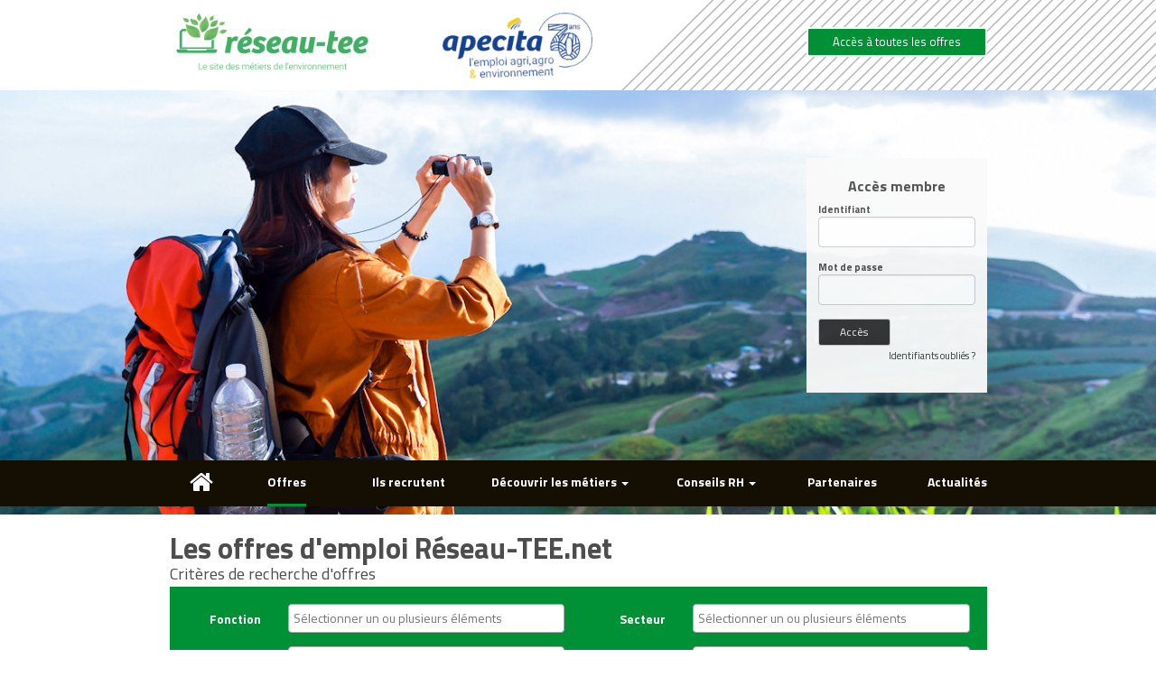

--- FILE ---
content_type: text/html; charset=UTF-8
request_url: https://www.reseau-tee.net/espace-candidats-offres.html?soc=20236
body_size: 9146
content:
<!DOCTYPE html>
<html lang="fr">
<head>
    <title>Réseau-TEE.net - Spécialiste de l'emploi environnemental</title>

    <!-- meta -->
    <meta charset="UTF-8">
<meta http-equiv="X-UA-Compatible" content="IE=edge">
<meta name="viewport" content="width=device-width, initial-scale=1.0">
<meta name="author" content="Benjamin BRIFFAUT @ EQWA" />
<meta name="description" content="Site emploi dédié aux métiers de l'environnement" />
<meta name="keywords" content="Emploi,job,travail,environnement" />

<!-- Google Tag Manager -->
<script>(function(w,d,s,l,i){w[l]=w[l]||[];w[l].push({'gtm.start':
new Date().getTime(),event:'gtm.js'});var f=d.getElementsByTagName(s)[0],
j=d.createElement(s),dl=l!='dataLayer'?'&l='+l:'';j.async=true;j.src=
'https://www.googletagmanager.com/gtm.js?id='+i+dl;f.parentNode.insertBefore(
j,f);
})(window,document,'script','dataLayer','GTM-NRKG6W6');</script>
<!-- End Google Tag Manager -->
    <!-- link -->
    <!-- FAVICON -->
<link rel="shortcut icon" href="_css/custom/favicon.ico" type="image/x-icon" />

<!-- FONT -->
<link href="//fonts.googleapis.com/css?family=Titillium+Web:400,300,400italic,700" rel="stylesheet" type="text/css">


<!-- CDN CSS -->
<link rel="stylesheet" href="//maxcdn.bootstrapcdn.com/bootstrap/3.3.7/css/bootstrap.min.css"/>
<link rel="stylesheet" href="//maxcdn.bootstrapcdn.com/font-awesome/4.7.0/css/font-awesome.min.css"/>
<link rel="stylesheet" href="//cdnjs.cloudflare.com/ajax/libs/select2/4.0.3/css/select2.min.css" />

<!-- EXTERNAL CSS -->
<link rel="stylesheet" type="text/css" href="_css/jquery-ui.min.css" />
<link rel="stylesheet" type="text/css" href="_css/jquery.magnific-popup.css" />
<link rel="stylesheet" href="_librairies/fancybox/fancybox/jquery.fancybox-1.3.4.css" type="text/css" media="screen" />

<!-- RELATION RH CSS -->
<link rel="stylesheet" type="text/css" href="_css/front.css?v=20240704" />    <!-- script -->
    <!-- CDN JS -->
<script type="text/javascript" src="//cdnjs.cloudflare.com/ajax/libs/jquery/3.6.4/jquery.min.js"></script>
<script type="text/javascript" src="//cdnjs.cloudflare.com/ajax/libs/jqueryui/1.13.2/jquery-ui.min.js"></script><!--jqueryui avant bootstrap -->
<script type="text/javascript" src="//maxcdn.bootstrapcdn.com/bootstrap/3.4.1/js/bootstrap.min.js"></script>
<script type="text/javascript" src="//cdnjs.cloudflare.com/ajax/libs/tinymce/4.9.11/tinymce.min.js"></script>
<script type="text/javascript" src="//cdnjs.cloudflare.com/ajax/libs/jquery-ui-timepicker-addon/1.4.5/jquery-ui-timepicker-addon.min.js"></script>
<script type="text/javascript" src="//cdnjs.cloudflare.com/ajax/libs/select2/4.0.3/js/select2.full.min.js"></script>
<script type="text/javascript" src="//cdnjs.cloudflare.com/ajax/libs/select2/4.0.3/js/i18n/fr.js"></script>

<script type="text/javascript" src="_librairies/javascripts/jquery.bgswitcher.js"></script>
<script type="text/javascript" src="_librairies/javascripts/jquery.simplyscroll.min.js"></script>
<script type="text/javascript" src="_librairies/thickbox/thickbox.js"></script>
<script type="text/javascript" src="_librairies/javascripts/jquery.magnific-popup.min.js"></script>
<script type="text/javascript" src="_librairies/javascripts/loading_screen.js"></script>
<script type="text/javascript" src="_librairies/javascripts/bootbox.min.js"></script>

<script type="text/javascript">
    $(function(){

        //fond d'écran déffilant
            $("#slideshow").bgswitcher({
                images: [
                    '_css/custom/slideshow/1.jpg',
                    '_css/custom/slideshow/2.jpg',
                    '_css/custom/slideshow/3.jpg',
                    '_css/custom/slideshow/4.jpg',
                    '_css/custom/slideshow/5.jpg',
                    '_css/custom/slideshow/6.jpg',
                    '_css/custom/slideshow/7.jpg'
                ],
                loop: true,
                shuffle: true
            });

        //société qui recrutent défilantes
            $("#scroller").simplyScroll();

        //autosubmit condition
            $(".autoReloadForm").change(function(){
                $(this).closest('form').submit();
                //$(this).on('ifChanged', function (ev) { $(ev.target).click() })
            });

        //ajout de la class marked sur les lignes où case cochée (utile pour reload et pagination)
            $('td .fa-check-square').each(function(){
                $(this).closest('tr').addClass('info');
            });

        // DATE and TIME Picker
            $('.datePicker').datepicker({
                changeMonth: true,
                changeYear: true,
                showButtonPanel: true,
                yearRange: '-20:+5'
            });

            $( ".datePicker.maxToday " ).datepicker( "option", "maxDate", "+0d" );
            $.datepicker.setDefaults( $.datepicker.regional[ 'fr_FR' ] );


        // Flash Message fermé après un certain temps
            if($('.flash').length){
                $('.flash').delay(7000).fadeOut('slow');
            }

        // Tooltip
            $('[data-toggle="tooltip"]').tooltip();

        //Select2
            $(".select2").select2({
                    placeholder: "Sélectionner un ou plusieurs éléments",
                    allowClear: true
                }
            );

        //Display message
        function bsAlert(alertType, msg){
            return '<div class="alert flash ' + alertType + ' alert-dismissible alert-fixed" role="alert"><button type="button" class="close" data-dismiss="alert"><span aria-hidden="true">&times;</span><span class="sr-only">Close</span></button>'+ msg +'</div>';
        }

        //compteur de caractères texte
        // Compteur texte
        $.fn.charCount = function(options){
            var settings = $.extend({
                max: 255,
                thr: 50,
                strRem: 'caractères restants',
                strMax: 'Maximum atteint',
                normal: 'text-muted',
                alert:  'text-warning',
                reached:'text-danger'
            }, options);

            return this.each(function(){
                var obj = $(this);

                obj.after('<div class="charCounter"><span class="'+settings.normal+'">'+settings.max+' '+settings.strRem+'</span></div>');
                obj.keyup(function(){
                    var length = obj.val().length;
                    var remaining = settings.max - length;

                    if ( remaining > settings.thr && remaining > 0 ) {
                        obj.next('.charCounter').html('<span class="'+settings.normal+'">'+remaining+' '+settings.strRem+'</span>');
                    } else if ( remaining <= settings.thr && remaining > 0 ) {
                        obj.next('.charCounter').html('<span class="'+settings.alert+'">'+remaining+' '+settings.strRem+'</span>');
                    } else {
                        obj.val(obj.val().substr(0, settings.max));
                        obj.next('.charCounter').html('<span class="'+settings.reached+'">'+settings.strMax+'</span>');
                    }
                });
            });
        };

        $('.charCount').charCount({max:500});


        //reset Modal's fields
            function bsModalReset(){
                $("form[id^='modal-form']").trigger('reset');
            }

        //Draggable modal
            $(".modal-draggable").draggable({
                handle: ".modal-header",
                cursor: "move"
            });

        //gestion de la fonction de suppression
            $('.modal-form-suppress').on('click', function(e){
                e.preventDefault();
                var formDel = $(this).closest('form');
                formDel.append('<input type="hidden" name="suppress" value="1"/>');
                formDel.submit();
            });

        //Handle MODAL submit
            $('form[data-async]').on('submit', function (event, data){
                var $form = $(this);
                var $target = $($form.attr('data-target'));
                var formData = new FormData($(this)[0]);
                //$(".modal-content").append('<div class="modalLoader"><i class="fa fa-cog fa-spin fa-3x text-primary"></i></div>');
                $(".modal-footer .btn-primary").prepend('<i class="fa fa-cog fa-spin"></i>&nbsp;');
                $(".modal-footer .btn-primary").prop('disabled', true);
                $.ajax({
                    type: $form.attr('method'),
                    url: $form.attr('action'),
                    data: formData,
                    contentType: false,
                    processData: false,
                    success: function (output, status) {
                        $('.modal').modal('hide');

                        //$('#colCenter').prepend(bsAlert('alert-success', output.msgSuccess));
                        //$('.alert').first().delay(6000).fadeOut('slow');
                        //$('.fa-chain-broken').removeClass('fa-chain-broken').toggleClass('fa-chain');

                        //permet de reloader la page tout en restant sur le bon onglet (expérience)
                        if ($form.is('[data-reload]')){
                            var reload = $form.attr('data-reload');
                            //si le paramètre actu est présent dans l'url
                            if (window.location.href.indexOf('actu=')>1){
                                //ici on a actu= dans l'url, on vérifie si équivaux au paramètre de reload
                                if (window.location.href.indexOf('actu='+reload)>1){
                                    window.location.href += '';
                                }else{
                                    var canonical = document.location.search.split('&');
                                    window.location.href = canonical[0] + '&actu=' + reload;
                                }
                            }else{
                                window.location.href +='';
                            }
                        }
                    },
                    error:function (output, status) {
                        $('.modal').modal('hide');
                        $('#colCenter').prepend(bsAlert('alert-danger', 'Une erreur est survenue dans le process'));
                        $('.alert').first().delay(6000).fadeOut('slow');
                    }
                });
                event.preventDefault();
            });

        //Experience
        $('.LoadExperience').click(function(event){
            var Id=$(this).attr("rel");	//id_experience pour update
            $('#experience-modal-view #id_individu').val($(this).attr("data-individu"));
            $('#experience-modal-view #id_experience').val(Id);
            if($(this).attr("data-create") >= 1){
                bsModalReset();
                $("#experience-modal-view .modal-title").html('Visualiser / Modifier cette expérience');
                $('#experience-modal-view .modal-form-suppress').hide();
            }
            else{
                $('#experience-modal-view .modal-form-suppress').show();
                $.ajax({
                    url: 'ajax/api.php',
                    dataType: 'json',
                    data: {
                        ressource: 'experience',
                            query: {
                                limit: 1,
                                where: {id_experience: Id}
                            }
                    },

                    error:function(msg){
                        $("#experience-modal-view .modal-title").html('Visualiser / Modifier cette experience');
                        $("#experience-modal-view .modal-body").fadeOut(800).fadeIn(800).fadeOut(400).fadeIn(400).html('<div>Impossible de charger cette page</div>');
                    },
                    success: function( data ) {
                        console.log(data);
                        $("#experience-modal-view .modal-title").html('Visualiser / Modifier cette experience');
                        $.each( data.results[0], function( key, dest ) {
                            switch(key){
                                case 'date_debut' :
                                    var d = new Date(dest);
                                    var m = d.getMonth();
                                    var y = d.getFullYear();
                                    $('#'+key+'_exp_m').val(m+1);
                                    $('#'+key+'_exp_y').val(y);
                                    break;
                                case 'date_fin' :
                                    var d = new Date(dest);
                                    var m = d.getMonth();
                                    var y = d.getFullYear();
                                    $('#'+key+'_exp_m').val(m+1);
                                    $('#'+key+'_exp_y').val(y);
                                    break;

                                case 'id_fonction' :
                                case 'id_secteur' :
                                case 'id_groupe' :
                                case 'id_effectif' :
                                case 'id_remuneration' :
                                case 'poste' :
                                case 'employeur' :
                                case 'variable' :
                                case 'info_sup' :
                                    $('#'+key).val(dest);
                                    break;

                                default :
                                    $('#'+key).val(dest);
                            }
                        });
                    }
                });
            }
        });

    });
</script>

    <script type="text/javascript">
        $("#id_paquet").change(function(){
            $("#rechercheOffre").submit();
        });
    </script>
</head>
<body id="listeOffre">
    <div id="wrapper">
        
<!-- Google Tag Manager (noscript) -->
<noscript><iframe src="https://www.googletagmanager.com/ns.html?id=GTM-
NRKG6W6"
height="0" width="0" style="display:none;visibility:hidden"></iframe></noscript>
<!-- End Google Tag Manager (noscript) -->

<div id="logoContainer">
    <div class="main-container container-fluid">
        <div class="logoMain">
            <a href="./" title="Réseau-TEE.net - Spécialiste de l'emploi environnemental">
                <img src="_css/custom/logo_front.png?v=20240704" alt="RESEAUX TEE ECO EMPLOI" />
            </a>
        </div>
        <a class="btn btn-success btn-sm pull-right logoEmploi f13 hidden-xs" href="espace-candidats-offres.html?defiltre" title="Réseaux Tee - Rubrique emploi">Accès à toutes les offres</a>
    </div>
</div>


        <header id="slideshow">
            <div class="main-container container-fluid">
                <div id="blocMenu">
                
                    <div class="text-center">
                        <h5 class="f16 text-bold">Accès membre</h5>
                    </div>
                    <form method="post" action="authentification.html" id="identification" role="form" class="form-horizontal">
                        <div class="form-group">
                            <label class="col-sm-12">Identifiant</label>
                            <div class="col-sm-12">
                                <input type="text" name="pseudo" id="login" class="form-control" required />
                            </div>
                        </div>
                        <div class="form-group">
                            <label class="col-sm-12">Mot de passe</label>
                            <div class="col-sm-12">
                                <input type="password" name="mot_de_passe" class="form-control" id="password" required />
                            </div>
                        </div>
                        <input class="btn btn-default btn-sm" type="submit" value="Accès" />
                    </form>
                    <div class="text-right">
                        <a href="espace-candidats-identifiants.html" class="missing-id">Identifiants oubliés ?</a>
                    </div>

                                </div>
            </div>

            <nav class="navbar navbar-default">
                <div class="main-container">

                    <!-- Brand and toggle get grouped for better mobile display -->
                    <div class="navbar-header">
                        <button type="button" class="navbar-toggle collapsed" data-toggle="collapse" data-target="#navbar-collapse-1" aria-expanded="false">
                            <span class="sr-only">Toggle navigation</span>
                            <span class="icon-bar"></span>
                            <span class="icon-bar"></span>
                            <span class="icon-bar"></span>
                        </button>
                    </div>

                    <!-- Collect the nav links, forms, and other content for toggling -->
                    <div class="collapse navbar-collapse" id="navbar-collapse-1">

                        <ul class="nav navbar-nav navbar-right f14 text-bold">
                            <li class=" menu-home"><a href="./"><i class="fa fa-home"></i></a></li>
                            <li class="active menu-offre"><a href="espace-candidats-offres.html?defiltre">Offres</a></li>
                            <li class=" menu-recr"><a href="espace-site-recruteurs.html">Ils recrutent</a></li>

                            <li class=" menu-metier dropdown">
                                <a href="#" class="dropdown-toggle" data-toggle="dropdown" role="button" aria-haspopup="true" aria-expanded="false">Découvrir les métiers <span class="caret"></span></a>
                                <ul class="dropdown-menu">
                                    <li><a href="espace-site-metiers-developpement-durable.html">Mon développement durable</a></li>
                                    <li><a href="espace-site-metiers.html">Fiches métiers</a></li>
                                    <li><a href="espace-site-metiers-conseils.html">Conseils et formations</a></li>
                                </ul>
                            </li>

                            <li class=" menu-conseil dropdown">
                                <a href="#" class="dropdown-toggle" data-toggle="dropdown" role="button" aria-haspopup="true" aria-expanded="false">Conseils RH <span class="caret"></span></a>
                                <ul class="dropdown-menu">
                                    <li><a href="espace-site-conseils-rh-recrute.html">Recrutement</a></li>
                                    <li><a href="espace-site-conseils-rh-manage.html">Management</a></li>
                                    <li><a href="https://bit.ly/2UFwqFY" target="_blank">Être accompagné</a></li>
                                </ul>
                            </li>

                            <li class=" menu-part"><a href="espace-site-partenaires.html">Partenaires</a></li>
                            <li class=" menu-actu"><a href="https://www.apecita-media.com/" target="_blank">Actualités</a></li>
                        </ul>

                    </div>

                </div>
            </nav>
        </header>        <div class="main-container">

                    <h1>Les offres d'emploi Réseau-TEE.net</h1>

                    <form id="rechercheOffre" name="recherche" action="espace-candidats-offres.html#tab" method="post" class="form-horizontal" role="form">
                        <input type="hidden" name="filtre" value="1">

                        
                        <h3 class="rechOffr">Critères de recherche d'offres</h3>
                        <div class="well">

                            <div class="row">
                                <div class="col-sm-6">
                                    <!-- fonction -->
                                    <div class="form-group">
                                        <label class="col-sm-3 control-label">Fonction</label>
                                        <div class="col-sm-9">
                                            <select multiple="multiple" id="id_fonction" name="id_fonction[]"  class="select2" ><option value="2" title="Animation / Formation / Enseignement"  >Animation / Formation / Enseignement</option><option value="16" title="Commerce"  >Commerce</option><option value="3" title="Communication"  >Communication</option><option value="4" title="Conseil"  >Conseil</option><option value="5" title="Direction"  >Direction</option><option value="6" title="Droit environnemental"  >Droit environnemental</option><option value="7" title="Encadrement"  >Encadrement</option><option value="8" title="Études / Projets / Développement"  >Études / Projets / Développement</option><option value="9" title="Gestion technique"  >Gestion technique</option><option value="10" title="Informatique"  >Informatique</option><option value="11" title="Service généraux (secrétariat, RH, finances, gestion, comptabilité)"  >Service généraux (secrétariat, RH, finances, gestion, comptabilité)</option><option value="12" title="Autres"  >Autres</option>
    </select>                                        </div>
                                    </div>

                                    <!-- localisation -->
                                    <div class="form-group">
                                        <label class="col-sm-3 control-label">Localisation</label>
                                        <div class="col-sm-9">
                                            <select multiple="multiple" id="id_localisation" name="id_localisation[]"  class="select2" ><option value="1" title="Auvergne-Rhône-Alpes"  >Auvergne-Rhône-Alpes</option><option value="2" title="03 Allier"  >03 Allier</option><option value="3" title="15 Cantal"  >15 Cantal</option><option value="4" title="43 Haute-Loire"  >43 Haute-Loire</option><option value="5" title="63 Puy-de-Dôme"  >63 Puy-de-Dôme</option><option value="6" title="01 Ain"  >01 Ain</option><option value="7" title="07 Ardèche"  >07 Ardèche</option><option value="8" title="26 Drôme"  >26 Drôme</option><option value="9" title="38 Isère"  >38 Isère</option><option value="10" title="42 Loire"  >42 Loire</option><option value="11" title="69 Rhône"  >69 Rhône</option><option value="12" title="73 Savoie"  >73 Savoie</option><option value="13" title="74 Haute-Savoie"  >74 Haute-Savoie</option><option value="14" title="Bourgogne-Franche-Comté"  >Bourgogne-Franche-Comté</option><option value="15" title="21 Côte-d'Or"  >21 Côte-d'Or</option><option value="16" title="58 Nièvre"  >58 Nièvre</option><option value="17" title="71 Saône-et-Loire"  >71 Saône-et-Loire</option><option value="18" title="89 Yonne"  >89 Yonne</option><option value="19" title="25 Doubs"  >25 Doubs</option><option value="20" title="39 Jura"  >39 Jura</option><option value="21" title="70 Haute-Saône"  >70 Haute-Saône</option><option value="22" title="90 Territoire-de-Belfort"  >90 Territoire-de-Belfort</option><option value="23" title="Bretagne"  >Bretagne</option><option value="24" title="22 Côtes-d'Armor"  >22 Côtes-d'Armor</option><option value="25" title="29 Finistère"  >29 Finistère</option><option value="26" title="35 Ille-et-Vilaine"  >35 Ille-et-Vilaine</option><option value="27" title="56 Morbihan"  >56 Morbihan</option><option value="28" title="Centre-Val-de-Loire"  >Centre-Val-de-Loire</option><option value="29" title="18 Cher"  >18 Cher</option><option value="30" title="28 Eure-et-Loir"  >28 Eure-et-Loir</option><option value="31" title="36 Indre"  >36 Indre</option><option value="32" title="37 Indre-et-Loire"  >37 Indre-et-Loire</option><option value="33" title="41 Loir-et-Cher"  >41 Loir-et-Cher</option><option value="34" title="45 Loiret"  >45 Loiret</option><option value="35" title="Corse"  >Corse</option><option value="36" title="2A Corse-du-Sud"  >2A Corse-du-Sud</option><option value="37" title="2B Haute-Corse"  >2B Haute-Corse</option><option value="38" title="Grand-Est"  >Grand-Est</option><option value="39" title="67 Bas-Rhin"  >67 Bas-Rhin</option><option value="40" title="68 Haut-Rhin"  >68 Haut-Rhin</option><option value="41" title="08 Ardennes"  >08 Ardennes</option><option value="42" title="10 Aube"  >10 Aube</option><option value="43" title="51 Marne"  >51 Marne</option><option value="44" title="52 Haute-Marne"  >52 Haute-Marne</option><option value="45" title="54 Meurthe-et-Moselle"  >54 Meurthe-et-Moselle</option><option value="46" title="55 Meuse"  >55 Meuse</option><option value="47" title="57 Moselle"  >57 Moselle</option><option value="48" title="88 Vosges"  >88 Vosges</option><option value="49" title="Hauts-De-France"  >Hauts-De-France</option><option value="50" title="59 Nord"  >59 Nord</option><option value="51" title="62 Pas-de-Calais"  >62 Pas-de-Calais</option><option value="52" title="02 Aisne"  >02 Aisne</option><option value="53" title="60 Oise"  >60 Oise</option><option value="54" title="80 Somme"  >80 Somme</option><option value="55" title="Ile-de-France"  >Ile-de-France</option><option value="56" title="75 Paris"  >75 Paris</option><option value="57" title="77 Seine-et-Marne"  >77 Seine-et-Marne</option><option value="58" title="78 Yvelines"  >78 Yvelines</option><option value="59" title="91 Essonne"  >91 Essonne</option><option value="60" title="92 Hauts-de-Seine"  >92 Hauts-de-Seine</option><option value="61" title="93 Seine-Saint-Denis"  >93 Seine-Saint-Denis</option><option value="62" title="94 Val-de-Marne"  >94 Val-de-Marne</option><option value="63" title="95 Val-d'Oise"  >95 Val-d'Oise</option><option value="64" title="Normandie"  >Normandie</option><option value="65" title="14 Calvados"  >14 Calvados</option><option value="66" title="50 Manche"  >50 Manche</option><option value="67" title="61 Orne"  >61 Orne</option><option value="68" title="27 Eure"  >27 Eure</option><option value="69" title="76 Seine-Maritime"  >76 Seine-Maritime</option><option value="70" title="Nouvelle-Aquitaine"  >Nouvelle-Aquitaine</option><option value="71" title="24 Dordogne"  >24 Dordogne</option><option value="72" title="33 Gironde"  >33 Gironde</option><option value="73" title="40 Landes"  >40 Landes</option><option value="74" title="47 Lot-et-Garonne"  >47 Lot-et-Garonne</option><option value="75" title="64 Pyrénées-Atlantiques"  >64 Pyrénées-Atlantiques</option><option value="76" title="19 Corrèze"  >19 Corrèze</option><option value="77" title="23 Creuse"  >23 Creuse</option><option value="78" title="87 Haute-Vienne"  >87 Haute-Vienne</option><option value="79" title="16 Charente"  >16 Charente</option><option value="80" title="17 Charente-Maritime"  >17 Charente-Maritime</option><option value="81" title="79 Deux-Sèvres"  >79 Deux-Sèvres</option><option value="82" title="86 Vienne"  >86 Vienne</option><option value="83" title="Occitanie"  >Occitanie</option><option value="84" title="11 Aude"  >11 Aude</option><option value="85" title="30 Gard"  >30 Gard</option><option value="86" title="34 Hérault"  >34 Hérault</option><option value="87" title="48 Lozère"  >48 Lozère</option><option value="88" title="66 Pyrénées-Orientales"  >66 Pyrénées-Orientales</option><option value="89" title="09 Ariège"  >09 Ariège</option><option value="90" title="12 Aveyron"  >12 Aveyron</option><option value="91" title="31 Haute-Garonne"  >31 Haute-Garonne</option><option value="92" title="32 Gers"  >32 Gers</option><option value="93" title="46 Lot"  >46 Lot</option><option value="94" title="65 Hautes-Pyrénées"  >65 Hautes-Pyrénées</option><option value="95" title="81 Tarn"  >81 Tarn</option><option value="96" title="82 Tarn-et-Garonne"  >82 Tarn-et-Garonne</option><option value="97" title="Pays-de-la-Loire"  >Pays-de-la-Loire</option><option value="98" title="44 Loire-Atlantique"  >44 Loire-Atlantique</option><option value="99" title="49 Maine-et-Loire"  >49 Maine-et-Loire</option><option value="100" title="53 Mayenne"  >53 Mayenne</option><option value="101" title="72 Sarthe"  >72 Sarthe</option><option value="102" title="85 Vendée"  >85 Vendée</option><option value="103" title="Provence-Alpes-Côte-d'Azur"  >Provence-Alpes-Côte-d'Azur</option><option value="104" title="04 Alpes-de-Haute-Provence"  >04 Alpes-de-Haute-Provence</option><option value="105" title="05 Hautes-Alpes"  >05 Hautes-Alpes</option><option value="106" title="06 Alpes-Maritimes"  >06 Alpes-Maritimes</option><option value="107" title="13 Bouches-du-Rhône"  >13 Bouches-du-Rhône</option><option value="108" title="83 Var"  >83 Var</option><option value="109" title="84 Vaucluse"  >84 Vaucluse</option><option value="200" title="FRANCE METROPOLITAINE"  >FRANCE METROPOLITAINE</option><option value="250" title="DOM-TOM"  >DOM-TOM</option><option value="300" title="MONACO"  >MONACO</option><option value="400" title="INTERNATIONAL"  >INTERNATIONAL</option>
    </select>                                        </div>
                                    </div>

                                    <!-- annonceur -->
                                    <div class="form-group">
                                        <label class="col-sm-3 control-label">Annonceur</label>
                                        <div class="col-sm-9">
                                            <input type="text" class="form-control" name="mots_cles_annonceur" value="" placeholder="Contenant" />
                                        </div>
                                    </div>

                                    <!-- mot clé -->
                                    <div class="form-group">
                                        <label class="col-sm-3 col-xs-12 control-label" title="Effectue une recherche dans les champs Titre, Référence et Corps de l'annonce">Mots clés</label>
                                        <div class="col-sm-4 col-xs-6">
                                            <input placeholder="Contenant" type="text" class="form-control" name="mots_cles_1" value=""/>
                                        </div>
                                        <div class="col-sm-4 col-xs-6">
                                            <input placeholder="Contenant" type="text" class="form-control" name="mots_cles_2" value=""/>
                                        </div>
                                    </div>

                                    <div class="form-group">
                                        <div class="col-sm-4 col-sm-offset-3 col-xs-4">
                                            <label>
                                                <input type="radio" class="radio-inline" name="operator" value="1" checked="checked"/> ET
                                            </label>
                                            <label>
                                                <input type="radio" class="radio-inline" name="operator" value="2" /> OU
                                            </label>
                                        </div>
                                    </div>

                                </div>
                                <div class="col-sm-6">

                                    <!-- secteur -->
                                    <div class="form-group">
                                        <label class="col-sm-3 control-label">Secteur</label>
                                        <div class="col-sm-9">
                                            <select multiple="multiple" id="id_secteur" name="id_secteur[]"  class="select2" ><option value="1" title="Agriculture biologique / Agro-environnement"  >Agriculture biologique / Agro-environnement</option><option value="12" title="Aquaculture / Pêche / Mer"  >Aquaculture / Pêche / Mer</option><option value="18" title="Bâtiment / Eco-construction"  >Bâtiment / Eco-construction</option><option value="8" title="Biodiversité / Services écologiques"  >Biodiversité / Services écologiques</option><option value="24" title="Bois / Forêt"  >Bois / Forêt</option><option value="2" title="Communication / Web / Gestion de données"  >Communication / Web / Gestion de données</option><option value="10" title="Déchets / Recyclage"  >Déchets / Recyclage</option><option value="3" title="Développement durable"  >Développement durable</option><option value="21" title="Développement territorial"  >Développement territorial</option><option value="9" title="Eau / Assainissement"  >Eau / Assainissement</option><option value="5" title="Education à l'environnement (EEDD)"  >Education à l'environnement (EEDD)</option><option value="6" title="Gestion de l'énergie / Energies renouvelables"  >Gestion de l'énergie / Energies renouvelables</option><option value="23" title="Management environnemental"  >Management environnemental</option><option value="13" title="Recherche et environnement"  >Recherche et environnement</option><option value="19" title="Risques et pollutions (air-sol-bruit)"  >Risques et pollutions (air-sol-bruit)</option><option value="14" title="Sol, sous-sol/environnement"  >Sol, sous-sol/environnement</option><option value="11" title="Systèmes d'information"  >Systèmes d'information</option><option value="15" title="Tourisme durable"  >Tourisme durable</option><option value="20" title="Transports durables / Eco-mobilité"  >Transports durables / Eco-mobilité</option><option value="7" title="Urbanisme / Cadre de vie"  >Urbanisme / Cadre de vie</option>
    </select>                                        </div>
                                    </div>

                                    <!-- Type de contrat -->
                                    <div class="form-group">
                                        <label class="col-sm-3 control-label">Contrat</label>
                                        <div class="col-sm-9">
                                            <select multiple="multiple" id="id_contrat" name="id_contrat[]"  class="select2" ><option value="32" title="Alternance (apprentissage - contrat prof)"  >Alternance (apprentissage - contrat prof)</option><option value="35" title="Avis de concours"  >Avis de concours</option><option value="34" title="Bénévolat"  >Bénévolat</option><option value="31" title="CDD"  >CDD</option><option value="30" title="CDI"  >CDI</option><option value="36" title="Emploi aidé"  >Emploi aidé</option><option value="39" title="Fonction Publique"  >Fonction Publique</option><option value="37" title="Service civique"  >Service civique</option><option value="33" title="Stage"  >Stage</option><option value="40" title="Volontariat (autre que service civique)"  >Volontariat (autre que service civique)</option><option value="38" title="Z-Autre"  >Z-Autre</option>
    </select>                                        </div>
                                    </div>

                                    <!-- Type de structure -->
                                    <div class="form-group">
                                        <label class="col-sm-3 control-label">Structure</label>
                                        <div class="col-sm-9">
                                            <select multiple="multiple" id="id_statut_co" name="id_statut_co[]"  class="select2" ><option value="1" title="Association"  >Association</option><option value="4" title="Autre"  >Autre</option><option value="3" title="Entreprise"  >Entreprise</option><option value="2" title="Organisme public"  >Organisme public</option>
    </select>                                        </div>
                                    </div>

                                    <!--pagination -->
                                    <div class="form-group">
                                        <div class="col-sm-9 col-sm-offset-3">
                                            <select id="id_paquet" name="id_paquet" class="select2 autoReloadForm">
    <option value="10" title="Afficher 10 résultats par page" >Afficher 10 résultats par page</option>
    <option value="20" title="Afficher 20 résultats par page" >Afficher 20 résultats par page</option>
    <option value="50" title="Afficher 50 résultats par page" >Afficher 50 résultats par page</option>
    </select>                                        </div>
                                    </div>

                                    <div class="row">
                                        <div class="col-sm-12 text-right">
                                            <input type="submit" class="btn btn-success" title="Filtrer" value="Filtrer"/>
                                            <a href="?defiltre&reset" class="btn btn-default" title="Réinitialiser les critères">Défiltrer</a>
                                        </div>
                                    </div>

                                </div>
                            </div>

                        </div>

                        
                    </form>

                    <div class="barreCompteur" id="tab"><span>0 Offres d'emploi pour votre sélection <small>[<a class="text-success" href="?defiltre&reset">annuler le filtre</a>]</small></span><div class="offre_compteur"></div></div>
                    <table class="table">
                        <thead>
                        <tr>
                            <th class="f14">
                            <div class="enteteOffres row">
                                <div class="col-sm-2 hidden-xs"></div>
                                <div class="col-sm-2 hidden-xs">Annonceur</div>
                                <div class="col-sm-4 hidden-xs">Annonce</div>
                                <div class="col-sm-2 hidden-xs">Localisation</div>
                                <div class="col-sm-2 hidden-xs">Type de structure</div>
                            </div>
                            </th>
                        </tr>
                        </thead>
                        <tbody>
                        <tr>
                            <td>
                            </td>
                        </tr>
                        </tody>
                    </table><div class="barreCompteur" id="tab"><span>0 Offres d'emploi pour votre sélection <small>[<a class="text-success" href="?defiltre&reset">annuler le filtre</a>]</small></span><div class="offre_compteur"></div></div>
            <!--FOOTER-->
            
            </div>
            <!-- // FIN DE BODY-->
        </div>
        <!-- // FIN DE WRAPER-->
        <footer id="footerContainer">
            <div id="footer">
                <div class="items row">
                    <div class="col-sm-4">
                        <p><a href="mailto:contact@reseau-tee.net">Contact</a></p>
                        <p><a href="espace-site-plan.html">Plan du site</a></p>
                    </div>
                    <div class="col-sm-4">
                        <p><a href="espace-site-qui.html">Qui sommes-nous ?</a></p>
                        <p><a href="espace-site-cg.html">Conditions générales</a></p>
                    </div>
                    <div class="col-sm-4">
                        <p><a href="espace-site-mentions-legales.html">Mentions légales</a> / <a href="espace-site-faq.html">FAQ</a></p>
                        <p><a href="espace-site-partenaires.html">Partenaires</a> / <a href="espace-site-metiers.html">Documentation</a></p>
                    </div>
                </div>
                <div class="row">
                    <div class="col-sm-12 text-center">
                        <small>
                        <a href="https://www.eqwa-rh.com/" target="_blank">
                            Motorisé par Eqwa - Solution logicielle e-recrutement - &copy; 2026                        </a>
                        </small>
                    </div>
                </div>
            </div>
        </footer>
        <!-- //FIN DE FOOTER-->
    </body>
</html>


--- FILE ---
content_type: text/css
request_url: https://www.reseau-tee.net/_css/front.css?v=20240704
body_size: 7974
content:
/* GLOBAL */

* {font-family: "Titillium Web", sans-serif;}

body{color:#4e4d4d;}
a{color:#4e4d4d;}

.contentWidth{max-width:905px; margin:0 auto;}

@keyframes slideFromTop {from {top: -100px;} to {top: 0;} }
@-webkit-keyframes slideFromTop {from {top: -100px;} to {top: 0;} }
.flash {
    font-family: "Lucida Sans Unicode", "Lucida Grande", sans-serif;
    position: fixed;
    top: 0;
    width: 100%;
    left: 0;
    text-align: center;
    padding: 15px 0;
    font-size: 15px;
    animation: slideFromTop 0.5s;
    -webkit-animation: slideFromTop 0.5s; /* Safari and Chrome */
    transition: top 0.5s;
    z-index:11;
    box-shadow: 0 1px 1px 0 #bbb;
    text-shadow: 0 1px 0 rgba(255, 255, 255, 0.5);
}
.flash span {font-family: "Lucida Sans Unicode", "Lucida Grande", sans-serif;}
.flash span i{margin-right: 10px;font-size: 1.2em;}
.flash_ok {background-color:#E0FFE0; border-color: green; color:green;}
.flash_warning {background-color:#FFF4E0; border-color: #ff840e; color:#C76100; }
.flash_error {background-color:#ffeff0; border-color: #dd0021; color:#dd0021; }
.flash_info {background-color:#e2f1fc; border-color: #2A57D4; color:#2A57D4; }
.flash .close {cursor: pointer; position:absolute; right:10px; color:#888;}
.flash.hidden {top:-100px;}


/*
input[type=text].erreur,
input[type=password].erreur,
select.erreur,textarea.erreur{border-color:#DE0021 !important;}
*/
.rouge{color:#DC012E !important;}
.vert{color: #57b058 !important;}
.lightgrey{color: #aaa !important;}
.bold{font-weight:bold;}
.text-bold{font-weight:bold;}
.text-upper{text-transform:uppercase;}
.clear{clear:both;}
.hr {width:100%;height:1px;background-color:#585858;margin:25px auto;}
.champ_oblig{text-align: left;font-weight: bold;color: #57b058 !important;}
.champ_erreur{text-align: left;font-weight: bold;color: #DD0021;}
.noMargin{margin:0;}
.cursor-pointer{cursor:pointer;}
.f13{font-size:13px;}
.f14{font-size:14px;}
.f15{font-size:15px;}
.f16{font-size:16px;}
.f17{font-size:17px;}
.f18{font-size:18px;}

.btn-success{background-color:#009036;}
.btn-primary{background-color:#333332; border:1px solid #666;}
.btn-primary:hover{background-color:#999;}

.text-success{color:#009036;}
.text-primary{color:#009036;}
.text-muted{color:#c7c8c9 !important;}

.newsletterLink{margin-top:10px;}
.newsletterLink a{ padding-left:5px; font-size:18px;}

#wrapper {width:100%;}
.main-container {max-width:905px; margin:0 auto; padding:0;}

#colCenter {float:left; width:100%; padding:0 10px;}
#colCenter .bloc li{cursor: pointer; list-style-position: inside;}
#colCenter .bloc{margin-bottom : 20px;}
#colCenter .bloc h2{margin-bottom: 10px;}
#colRight {float:right; width:242px;}
#colRight span.title{ font-size:18px; color:#6D6F71; margin-bottom:15px;}

#page1Col #colCenter{width:100%; float:none;}
#page1Col #colRight{display:none;}


#logoContainer{height:100px; background:url('custom/head-bg.png') top right no-repeat;}
#logoContainer .logoMain img{float:left; width:480px; margin-top:10px;}
#logoContainer .logoEmploi{float:right; margin-top:30px; width:200px; border:2px solid #fff; }
#logoContainer .logoEmploi a{color:#fff; font-weight:bold;}
.youAreConnect{color:red;}

@media (max-width: 768px){
    #logoContainer{background:none;}
}

#blocMenu {width:200px; background-color:#fafafa; opacity:0.95; padding:13px; float:right; margin:75px 0; height:260px; }
#blocMenu label{margin:0; font-size:11px; opacity:1;}
#blocMenu .form-control{background-color:#fff; color:#000; font-weight:700; font-size:12px;}
#blocMenu .btn{background-color:#333; color:#fff; opacity:1; min-width:80px;}
#blocMenu .missing-id{font-size:11px; color:#333;}


/* SLIDESHOW */
#slideshow {height:470px; margin:0 auto; width:100%; display:block; background-size:cover; background-position:top; margin-bottom:20px;}
#slideshow nav{background-color:#150f03; color:#fff; font-size:12px;}
#slideshow .navbar{z-index:1000;}
#slideshow ul.navbar-nav {background-color:#150F03;}
#slideshow .navbar-nav li{text-align:center; }
#slideshow .navbar-nav li.menu-home{width:35px; font-size:28px;}
#slideshow .navbar-nav li.menu-home a{padding:10px 7px;}
#slideshow .navbar-nav li.menu-offre{width:160px;}
#slideshow .navbar-nav li.menu-recr{width:110px;}
#slideshow .navbar-nav li.menu-metier{width:225px;}
#slideshow .navbar-nav li.menu-conseil{width:120px;}
#slideshow .navbar-nav li.menu-part{width:160px;}
#slideshow .navbar-nav li.menu-actu{width:80px; text-align:right;}
#slideshow .navbar-default{border-radius:0; border:0;}
#slideshow .navbar-nav li a {display:inline-block; padding:14px 0; color:#fff;}
#slideshow .navbar-nav li a:focus, .navbar-nav li a:hover {background-color:#150f03; border-bottom:3px solid #009036; text-decoration: none;}

#slideshow .navbar-nav li.active a{border-bottom:3px solid #009036; background:none;}
#slideshow .navbar-collapse .in{padding:0; overflow:none;}
#slideshow .navbar-collapse .in li{width:100%;}

@media (max-width: 768px){
    #slideshow .navbar-nav li a{display:block; padding:10px;}
    #slideshow .navbar-nav li a:focus, .navbar-nav li a:hover {background-color:#009036; border:0;}
    #slideshow .navbar-nav li.menu-home,
    #slideshow .navbar-nav li.menu-offre,
    #slideshow .navbar-nav li.menu-recr,
    #slideshow .navbar-nav li.menu-metier,
    #slideshow .navbar-nav li.menu-conseil,
    #slideshow .navbar-nav li.menu-part,
    #slideshow .navbar-nav li.menu-actu{width:100%; text-align:left;}
    #slideshow .navbar-nav li.active a{border:0; background-color:#009036;}
}

#slideshow.navbar-default .navbar-nav > .open > a, 
#slideshow .navbar-default .navbar-nav > .open > a:focus, 
#slideshow .navbar-default .navbar-nav > .open > a:hover {color: #fff;background-color: #150F03;}

#slideshow .dropdown-menu{ background-color:#150F03; margin-top:-1px;}
#slideshow .dropdown-menu li{text-align:left; }
#slideshow .dropdown-menu li a{border:0 !important; display:block; padding:10px; font-size:14px; font-weight:700;}
#slideshow .dropdown-menu li a:hover{background-color:#009036;}

#slideshow .nav-pills li.primary a {background-color:#8b8a1f; color:#fff;}
#slideshow .nav-pills li.active a, #slideshow .nav-pills li.active a:hover {background-color:#009036; color:#fff;}

#slideshow .nav-pills li a {padding:5px 10px; background-color:#eee;}
#slideshow .nav-pills li a:hover{opacity:0.8;}
#slideshow .nav-pills {margin-bottom:10px;}

.service-externe{display:inline-flex; margin-left:15px; vertical-align:top;}
.service-externe:hover{opacity:0.5;}
.service-link{display: inline-block; text-align: center;}
.service-logo{display: inline-block; border: 1px solid #d5d8d8; text-align: center;}

.manuel.service-externe{background-color:#009036; color:white; border:none; cursor:pointer;}
.manuel .service-link{background-color:#009036!important; border-left: 1px solid white;}
.manuel .service-logo{border:none;}

span.success{line-height:41px;}

.service-link {
    width:41px;
    height:41px;
    background-color:#009036;
    color:#fff;
    border-left:0;
    font-size:1.1em;
    padding:9px;
    font-weight:200;
}
.service-logo{height:41px; min-width:200px;overflow:hidden; border-right:0;}
#service-viadeo, #service-link{cursor: pointer;}
.service-externe .btn{width:200px;font-size:13px;line-height:25px;}

/* MESSAGES */
.msg {border-radius: 22px; border:1px solid; padding:5px 15px; font-weight:normal; text-align:left; box-shadow: 0 1px 0 rgba(255, 255, 255, 0.7) inset, 0 1px 2px rgba(0, 0, 0, 0.1); text-shadow: 0 1px 0 rgba(255, 255, 255, 0.5);}
.msg_ok {background-color:#f0fff0; border-color: #C0E6A1; color:#468847; }
.msg_warning {background-color:#fcf8e3; border-color: #F5DFB5; color:#c09853; }
.msg_erreur {background-color:#ffeff0; border-color: #EED3D7; color:#b94a48; }
.msg_info {background-color:#e2f1fc; border-color: #CAD9E0; color:#3A87AD !important; }
.msg_info a{color:#3A87AD !important; text-decoration:underline;}
.msg_custom {color:#dd0021;}

/* TABS Jquery UI hack */
.ui-tabs .ui-widget-header{border-style:none none solid none !important;}
.ui-tabs .ui-corner-all  {border-bottom-right-radius:0px !important;}
.ui-tabs .ui-corner-all {border-bottom-left-radius:0px !important;}
.ui-tabs {padding:0 !important;}
.ui-tabs .ui-tabs-nav { padding-left: 8px !important; padding-top: 7px !important; }

/* AUTOCOMPLETE Jquery UI hack */
.ui-autocomplete {max-height:200px; overflow-y:auto; overflow-x:hidden;}

/* DATEPICKER Jquery UI hack */
.ui-datepicker{box-shadow: 0 0 5px 0 #666;}

h3.rechOffr{font-weight:400; margin-bottom:5px;}
.select2-container { width: 100% !important;}
.select2-container .select2-selection--single {min-height: 32px;}

.ligne{margin-bottom:15px;}

.blocOmbre {
    background: none repeat scroll 0 0 #F1F1F1;
    border: 1px solid #D3D3D3;
    margin: 20px 0;
    padding: 10px 30px;

    -moz-box-shadow: 0 1px 0 rgba(255, 255, 255, 0.85) inset, 0 1px 2px rgba(0, 0, 0, 0.1);
    -webkit-box-shadow: 0 1px 0 rgba(255, 255, 255, 0.85) inset, 0 1px 2px rgba(0, 0, 0, 0.1);
    -o-box-shadow: 0 1px 0 rgba(255, 255, 255, 0.85) inset, 0 1px 2px rgba(0, 0, 0, 0.1);
    box-shadow: 0 1px 0 rgba(255, 255, 255, 0.85) inset, 0 1px 2px rgba(0, 0, 0, 0.1);
    
    border-radius: 6px;
    -moz-border-radius: 6px;
    -webkit-border-radius: 6px;
}

.blocOmbre .logo img{float:right;}


#moduleInscription ul {margin-top: 8px;} 
#moduleInscription li {color: #3c5261;}
#moduleInscription li span {color: #3C3C3C;}
#moduleIdentification label {display:inline-block;width: 120px;}
#moduleIdentification .ligne.oublie{padding-left: 122px;}
#moduleInscription h3,
#moduleIdentification h3 {margin-bottom:10px; font-weight:400;}

.barreCompteur { margin:15px 0 15px 25px; text-align:left; font-weight:400;}
.barreCompteur > span{font-size:16px;}
.barrePager {border-top:1px solid #ccc;border-bottom:1px solid #ccc;background:#fafafa;padding:5px; font-size:1.1em;}

/* PAGINATION DES RECRUTEMENT */
.offre_compteur {font-size:16px; text-align:right; padding:0 5px; right:0; bottom:0; float:right;}

.candPostule{background-color:#fcfcfc; padding:15px; border:1px solid #ccc;}
.candPostule .ligne{padding-bottom:10px;}
.banniereInfo{border-top:1px solid #ccc; border-bottom:1px solid #ccc;background:#fff;padding:10px;margin-bottom:20px; font-size:1.1em;}

#super_tableau tr th{
    background: #585858;
    color:#ffffff; 
    height:30px; 
    text-align:left;
    font-size:11px;
}

#super_tableau tr + tr.notice_empty {display:none;}

#super_tableau tr {background-color:#ffffff;}
#super_tableau tr:nth-child(odd) {background-color:#fafafa;}
#super_tableau tr:hover {background-color:#f3f3f3;}
#super_tableau td{font-size:11px; border-bottom:1px solid #ddd; padding-left:3px; height:40px;}

#super_tableau tr th.first{padding-left: 10px;}
#super_tableau tr {background-color:#ffffff;}
#super_tableau tr:hover td{background-color:#f0f0f0;}
#super_tableau tr:hover td.last{background-color:#fff;}
#super_tableau td {font-size:12px;border-bottom:1px dashed #CCCCCC; padding-left:3px;height:40px;}
#super_tableau tr th{text-align:left;}
#super_tableau tr td.last{width:160px; height:60px; padding-left:0;}
#super_tableau tr th.centre{text-align:center;}


.table{border-bottom:3px double #ccc; background-color:#fff; color:#797979;}
.table tr th.center > td{text-align:center;}
.table tr + tr.notice_empty {display:none;}
.table .lien_tooltip_coresp { cursor: help;}
.table > thead > tr > th {vertical-align: top;}
.table thead {background-color:#6491C0;color:#fff;font-size:12px;}
.table thead a{color:#fff;}

/* Module Actualite */
#home .actu {border:1px solid #494949; background-color:#494949; color:#eee; padding:10px; font-size:12px; margin-top:28px;}
#home .actu .title a{color:#fff; font-size:16px; display:block; text-align:center; text-decoration:none;}
#home .actu ul{padding:0;}
#home .actu ul li {list-style-type:none; background:none; font-size:13px; padding:15px; line-height:12px;}
#home .actu ul li:first-child{margin-top:10px;}
#home .actu .date{color:#fff; font-size:12px; display:inline-block; margin-bottom:5px; background-color:#009036; padding:6px; border-radius:2px;}
#home .actu .detail{margin-bottom:5px;}
#home .actu a{font-size:12px;}
#home .dla{ padding:7px 7px 0 7px; border:1px solid #585858; border-radius:5px; text-align:center; margin-top:30px; height:130px;}
#home .dla small{font-family:Arial, "Sans serif"; display:block; color:#585858; margin-bottom:7px; font-size:11px; }
#home .dla img{display:inline-block; width:75px; margin-left:20px; margin-right:20px;}
#home .apecita{padding:11px; text-align:center;}
#home .apecita small{font-family:Arial, "Sans serif"; display:block; color:#585858; margin-bottom:8px; font-size:11px;}

/* Société en home */
#home #socUne  {margin-bottom:20px;}
#home #socUne .homeSoc{border:1px solid #cccccc; border-left:0; height:60px; width:63px; text-align:center; display:table-cell;  position:relative;}
#home #socUne .homeSoc:first-child{border-left:1px solid #cccccc;}
#home #socUne .homeSoc img{border:0; max-width:55px; max-height:55px; position:absolute; margin:auto; top:0; left:0; bottom:0; right:0;}
#home #socUne .homeSoc img:hover{opacity:0.5;}



/* BLOCS HOME */
#home .user-bloc{width:315px; text-align:center; display:table-cell; padding-top:5px;}
#home .user-bloc .content{padding:30px; font-size:12px; height:130px;}
#home .user-bloc .title{display:inline; position:relative; top:10px; font-size:18px; color:#fff; background-color:#009036; padding:5px 20px; border:2px solid #fff; border-radius:2px;}
#home .user-bloc .btn{position:relative; top:-22px; background-color:#1c1c1c; color:#fff;}
#home .user-bloc .btn:hover{opacity:0.8;}
#home #cand_wrapper .content{background-color:#ebeaea;}
#home #recr_wrapper .content{background-color:#d8d8d8;}
#home #cand_wrapper .btn{width:120px;}
#home #recr_wrapper .btn{width:120px;}
#home #recr_wrapper ul{margin-top:-5px;}
#home #cand_wrapper ul{margin-top:5px;}

@media (max-width: 768px){
    #home .user-bloc{width:50%;}
}

/* EMPLOI */
#cand_wrapper_emploi {width:243px;height:195px;background:url('custom/emploi/bg_cand.png');}
#recr_wrapper_emploi {width:243px;height:195px;background:url('custom/emploi/bg_recr.png'); margin-bottom:10px;}

#cand_wrapper_emploi h3,
#recr_wrapper_emploi h3 {text-align:center; display:block; font-size:16px; color:#fff; padding-top:10px;}



#colRight .bloc {font-size:12px; border: 2px solid #EAEAEA; padding:10px; text-align:left; border-radius:5px; background-color:#F9F9F9; margin-top:5px;}
#colRight .bloc#rAcces small{float:right; margin-top:-20px;}

#colRight.offreListe .bloc{margin-top:58px;} 

#colRight .blocMenu ul{padding:5px 0px 0px 17px;}
#colRight .blocMenu .rappelIdent{font-size:11px; padding-left:17px;}

#colRight .bloc label{display:inline-block; font-size:9px; width:70px; text-align:right;}
#colRight .bloc > * {text-align: left;}
#colRight .bloc  h2 {font-size:14px;text-align:right; color:#6D6F71; margin-bottom:10px; text-transform:uppercase;}
#colRight .bloc input[type=text],
#colRight .bloc input[type=password] {display:block; margin-bottom:8px; width:212px;}
#colRight .bottomLog{background:url('custom/emploi/blocBottom.png') no-repeat bottom left; width:242px; height:9px; }

.table thead{background-color:#3f3f3e;}

#homeOffre{margin-top:15px;}

#homeOffre table {font-size:12px;}
#homeOffre table thead{color:#fff;  font-weight:bold; text-align:center; vertical-align:20%; font-size:17px;}

#homeOffre table thead .cnt-offre{position:relative; top:-10px; left:130px; padding:3px 12px; display:inline; border:1px solid #fff; border-radius:2px; background-color:#009036; font-weight:300; font-size:15px;}
#homeOffre table thead .cnt-offre:hover{text-decoration:none;}
#homeOffre table a{font-size:13px;}
#homeOffre table td:first-child{background:url('custom/home/liRed.png') 5px 50% no-repeat; padding-left:20px;  margin:2px 0; width:300px; text-align:left;}
#homeOffre table tr:last-child{background-color:#3f3f3e; color:#fff; font-weight:bold; font-size:13px;}
#homeOffre table tr:last-child a{color:#fff;}
#homeOffre table tr:last-child:hover{background-color:#3f3f3e !important;}


#cvtheque .ligne {color:#6c6c6c;}
#cvtheque .ligne.ligne2cols .content small {font-style: italic;}
#cvtheque .ligne.ligne2cols {margin-top: 10px;}
#cvtheque .ligne.ligne2cols > div {display: inline-block; vertical-align: middle;}
#cvtheque .ligne.ligne2cols * {vertical-align: middle;}
#cvtheque .ligne.ligne2cols .label {width:190px; text-align: right; margin-right:25px; color:#6C6C6C; font-size: 12px; font-weight:bold;}
#cvtheque .ligne.ligne2cols .content input[type=text],
#cvtheque .ligne.ligne2cols .content input[type=password]{width:180px; height: 22px; line-height: 22px; margin-bottom:0; font-size:12px; }
#cvtheque .ligne.ligne2cols .content input[type=text].long {width:366px;}
#cvtheque .ligne.ligne1col .content input[type=text]{width:598px;}
#cvtheque label.tooltip{border-bottom:1px dotted #585858;}


body#offreDetail h2 {font-weight:700; color:#009036; font-size:30px; margin:0;}
body#offreDetail h3 {color:#009036;}
body#offreDetail span.label {display:inline-block; width:90px; font-size:13px;}
body#offreDetail .pager {margin-bottom:0;}
body#offreDetail .blocEnteteAnnonce {position:relative;}
body#offreDetail .blocEnteteAnnonce div {display:inline-block;}
body#offreDetail .blocDetailAnnonce a{color:#4360A4;}
body#offreDetail .blocDetailAnnonce h3 {font-size:20px; margin:0 0 10px 0; font-weight:700}
body#offreDetail .blocDetailAnnonce .subTitle{text-decoration:underline; margin-bottom:5px; display:block;}
body#offreDetail .blocEnteteAnnonce .label{margin-bottom:2px;}
body#offreDetail .logoAnnonce{height:77px; width:160px; border:1px solid #999; box-shadow: 0 0 5px 0 #666; background-color:#fff; position:relative;}
body#offreDetail .logoAnnonce img{position:absolute; top:0; bottom:0; left:0; right:0; margin:auto; max-height:74px; max-width:155px;}

body#recr .logoAnnonce{height:77px; width:160px; border:1px solid #999; box-shadow: 0 0 5px 0 #666; background-color:#fff; position:relative;}
body#recr .logoAnnonce img{position:absolute; top:0; bottom:0; left:0; right:0; margin:auto; max-height:74px}

body#offreDetail .btn-postuler{width:120px;}
body#offreDetail .btn-retour{width:120px; margin-left:20px;}


h1, h3{margin:0;}
h1{font-weight:700; font-size:2.3em;}
h3{font-size:1.3em;}

body#listeOffre .well{border-radius:0; border:none; background-color:#009036;}
body#listeOffre .well label{color:#fff;}
body#listeOffre .well .btn-success{background-color:#3f3f3e; width:100px; border-radius:0; border:none; margin-right:20px;}
body#listeOffre .well .btn-default{background-color:#b0b0b0; width:100px; border-radius:0; border:none;}
body#listeOffre .well .btn-success:hover, body#listeOffre .well .btn-default:hover{opacity:0.8;}

body#listeOffre .table {background-color:#f0f0f0;}
body#listeOffre .table > tbody > tr > td {border:none;}
body#listeOffre .table > tbody > tr{margin:10px 0;}

body#listeOffre .enteteOffres{padding:0 10px; margin:0 10px;}
body#listeOffre .blocOffre{background-color:#fff; border-radius:5px; padding:10px; margin:10px;}
body#listeOffre .blocOffre .logo{border:1px solid #d1d1d1; width:80px; height:80px; text-align:center; vertical-align:middle; position:relative;}
body#listeOffre .blocOffre .logo img{position:absolute; top:0; right:0; bottom:0; left:0; margin:auto; max-width:95%; max-height:95%;}

body#listeOffre .summarySoc .logo {border:1px solid #d1d1d1; width:120px; height:120px; margin:auto; position:relative; margin-bottom:10px;}
body#listeOffre .summarySoc .logo img{position:absolute; top:0; bottom:0; left:0; right:0; margin:auto; max-width:90%; max-height:90%;}

body#listeOffre .blocOffre:hover{opacity:0.8;}

body#actu .actu-comment{display:none;}
body#actu h1{margin-bottom:15px;}
body#actu .actu-header{margin-bottom:10px;}
body#actu .actu{margin-bottom:20px;}
body#actu .actu a{color:#009036; font-weight:700;}
body#actu .toggle-icon{margin-top:-15px; background-color:#fff; border-left:10px solid #fff; }
body#actu .actu-title{font-size:18px; font-weight:700; margin-top:4px;}
body#actu .toggleActu{border-top:2px solid #009036; height:20px; margin-top:10px; cursor:pointer;}
body#actu .toggleActu:hover{opacity:0.8;}
body#actu .btn-date{cursor:default; width:140px;}
body#actu .btn-date:hover{background-color:#009036;}

body#ils-recrutent .bloc-annonceur{width:85%; margin-top:30px;}
body#ils-recrutent .bloc-annonceur:hover{opacity:0.8;}
body#ils-recrutent .bloc-annonceur .logo{border:1px solid #d1d1d1; width:100%; height:100px; text-align:center; vertical-align:middle; position:relative;}
body#ils-recrutent .bloc-annonceur .logo img{position:absolute; top:0; right:0; bottom:0; left:0; margin:auto; max-width:95%; max-height:95%;}
body#ils-recrutent .bloc-annonceur .compteur{background-color:#333332; color:#f3f3f3; padding:5px; margin-top:10px; text-align:center; font-weight:700;}
body#ils-recrutent .bloc-filtre{background-color:#333332; color:#f3f3f3; padding:30px; margin:30px 0 0 40px;}
body#ils-recrutent .bloc-filtre label.title{font-size:18px;}
body#ils-recrutent .bloc-filtre .checkbox label{font-size:14px;}

body#metier h1, body#conseil h1, body#video h1{margin-bottom:15px;}
body#metier h4, body#conseil h4, body#video h4{margin:0 0 15px 0;}

body#metier .bloc-apecita{background-color:#333332; border-radius:5px; text-align:center; padding:20px; width:180px; margin-left:25px;}
body#metier .bloc-apecita:hover{opacity:0.85;}
body#metier .bloc-apecita p{color:#fff; font-size:1.2em;}

body#metier .bloc-conseil{background-color:#333332; text-align:center; padding:40px; width:100%; margin-bottom:20px;}
body#metier .bloc-conseil:hover{opacity:0.85;}
body#metier .bloc-conseil p{color:#fff; font-size:1.2em; text-transform:uppercase; margin-bottom:20px;}

body#metier .bloc-metier{width:100%; height:200px; background-size:cover; text-align:center; padding:28% 40px; margin-bottom:30px;}
body#metier .bloc-metier:hover{opacity:0.85;}
body#metier .bloc-metier h3{vertical-align:middle; text-transform:uppercase; color:#fff; font-weight:700; font-size:22px;}
body#metier .bloc-metier a:hover{text-decoration:none;}
body#metier .bloc-metier#coordinateur{background-image:url('custom/metiers/bg-coordinateur.png');}
body#metier .bloc-metier#charg-comm{background-image:url('custom/metiers/bg-charg-comm.png');}
body#metier .bloc-metier#charg-vie{background-image:url('custom/metiers/bg-charg-vie.png');}
body#metier .bloc-metier#info-energie{background-image:url('custom/metiers/bg-info-energie.png');}
body#metier .bloc-metier#anim-educ{background-image:url('custom/metiers/bg-anim-educ.png');}
body#metier .bloc-metier#juriste{background-image:url('custom/metiers/bg-juriste.png');}
body#metier .bloc-metier#charg-miss{background-image:url('custom/metiers/bg-charg-miss.png');}
body#metier .bloc-metier#directeur{background-image:url('custom/metiers/bg-directeur.png');}
body#metier .bloc-metier#comptable{background-image:url('custom/metiers/bg-comptable.png');}

body#metier .bloc-metier#charg-miss,
body#metier .bloc-metier#info-energie{padding-top:25%;}
body#metier .bloc-metier#anim-educ,
body#metier .bloc-metier#comptable{padding-top:20%;}

body#metier .fiche{width:165px; height:195px; color:#fff; background-size:cover; padding:40px 10px; margin-bottom:20px; margin-right:10px; font-size:13px;}
body#metier .fiche:hover{opacity:0.85;}
body#metier .fiche.emploi-type{background-image:url('custom/metiers/fiche-metier.png');}
body#metier .fiche.prospective{background-image:url('custom/metiers/fiche-prospective.png');}
body#metier .fiche.support{background-image:url('custom/metiers/fiche-support.png');}


body#metier .ajust-grid{width:48%; padding:0; margin-right:10px; margin-bottom:10px; background-color:#999;}

body#conseil .bloc-metier{width:100%; height:200px; background-size:cover; text-align:center; padding:28% 30px; margin-bottom:30px;}
body#conseil .bloc-metier:hover{opacity:0.85;}
body#conseil .bloc-metier h3{vertical-align:middle; text-transform:uppercase; color:#fff; font-weight:700; font-size:20px;}
body#conseil .bloc-metier a:hover{text-decoration:none;}

body#conseil .bloc-metier#conseil-elaborer{background-image:url('custom/conseils/bg-conseil-elaborer.png');}
body#conseil .bloc-metier#conseil-recruter{background-image:url('custom/conseils/bg-conseil-recruter.png');}
body#conseil .bloc-metier#conseil-accueillir{background-image:url('custom/conseils/bg-conseil-accueillir.png');}

body#conseil .bloc-metier#conseil-entretien{background-image:url('custom/conseils/bg-conseil-entretien.png');}
body#conseil .bloc-metier#conseil-organiser{background-image:url('custom/conseils/bg-conseil-organiser.png');}
body#conseil .bloc-metier#conseil-piloter{background-image:url('custom/conseils/bg-conseil-piloter.png');}

body#conseil .bloc-metier#conseil-elaborer,
body#conseil .bloc-metier#conseil-accueillir{padding-top:20%;}

body#conseil .bloc-metier#conseil-entretien,
body#conseil .bloc-metier#conseil-organiser,
body#conseil .bloc-metier#conseil-piloter{padding-top:22%;}

body#video .bloc-video{margin-bottom:20px;}
body#video .bloc-video .bloc-video-md{background-position:center center; background-repeat:no-repeat; background-size:cover; min-height:220px; }

body#video .bloc-video .bloc-video-xs{background-position:center center; background-repeat:no-repeat; background-size:cover; min-height:150px; }

body#video .bloc-video #anouck{background-image:url('custom/videos/video-anouck.png');}
body#video .bloc-video #martin{background-image:url('custom/videos/video-martin.png');}
body#video .bloc-video #stephane{background-image:url('custom/videos/video-stephane.png');}
body#video .bloc-video #marion{background-image:url('custom/videos/video-marion.png');}

body#video .bloc-video .video-title{margin-top:10px;}
body#video .bloc-video .metier-btn{margin-bottom:10px;}

body#accueil .bloc-even{background-color:#150F03;}
body#accueil .bloc-odd{background-color:#009036;}
@media (max-width: 768px){
    body#accueil .bloc-even-xs{background-color:#150F03 !important;}
    body#accueil .bloc-odd-xs{background-color:#009036 !important;}
}

body#accueil .checkerboard-table{margin-top:20px;}
body#accueil .checkerboard-table a:hover{text-decoration:none;}

body#accueil .checkerboard{height:190px; color:white; margin:0 -15px; padding:10px 30px; text-align:center;}
body#accueil .checkerboard:hover{opacity:0.8;}
body#accueil .checkerboard h3{text-align:center;padding-top:20px;font-size:24px; margin-bottom:15px;}
body#accueil .checkerboard h3 a{color:white !important; }
body#accueil .checkerboard li{font-size:13px;}

body#accueil .offr-record{background:url('custom/candidat-basket.png') center center no-repeat; width:150px; height:150px; border:2px solid #3f3f3e; margin:0 auto;}
body#accueil .offr-record:hover{opacity:0.8;}
body#accueil .offr-record .badge{ position:absolute; bottom:40%; left:45%; color:#3f3f3e; background-color:#fff; font-size:14px;}
body#accueil .offr-record small{font-size:12px; position:absolute; bottom:8px; left:55px;}

body#postuler #colCenter {width: 650px;}
body#postuler #colCenter .body {margin-top: 15px;}
body#postuler #colCenter h2 {margin-bottom: 20px;}
body#postuler #colCenter h3 {border-bottom: 3px dotted #AAAAAA;font-size: 18px;font-weight:normal; margin:20px 0 10px; padding-bottom:8px; padding-left:1px;}

/* RECRUTEUR LOGGUE */
#table_tri {border-width:1px; border-color:#acacac; border-style:none solid solid solid; padding:3px; font-size:11px;}
#table_tri caption{background-color:#585858; color:#ffffff; font-weight:bold; text-align:left; padding:3px;}
#table_tri caption a{color:#fff !important;}
#table_tri tr{background-color:#f3f3f3;}
#table_tri td{text-align:left;}
#table_tri caption a{color:#ffffff;}

/* LOADING SCREEN */
.loadingScreen{
    display: none;
    top:0;
    left:0;
    position:fixed;
    z-index: 10;
    width:100%;
    height:100%;
    padding-top:20%;
    background: url(../_images/1px_trans.png) 0 0 repeat transparent;
}

.loadingScreen div{
    margin:0 auto;
    padding: 15px 10px;
    width:400px;
    height:80px;
    background-color: #fff;
    text-align:center;
    border:3px solid #3a3a3a;
    border-radius: 8px;
}

.loadingScreen div span {font-family: Verdana;}
.loadingScreen div img{margin-bottom: 15px;}
.loadingScreen.show {
    display: block;
}

/* Affichage d'une offre */
.tab .header {margin: 20px 0 ;}
.tab .header .ligne {padding:1px 5px; margin-bottom:5px;}
.tab .header .ligne .intitule {display: inline-block;width: 145px;}

.tab .header > * {display:inline-block;vertical-align: top;}
.tab .header img {float: right; border:1px solid #999; box-shadow: 0 0 5px 0 #666; margin: 40px 5px 0 0;}
.tab h4 {margin-bottom: 5px;color: #DC7A08;font-size: 13px;}
.tab .contenuAnnonce .ligne {margin-bottom:20px;}
.tab .ligne .bloc {border:1px solid #999;padding: 10px;text-align: justify;background: #F3F3F3;}
.tab  .ligne .bloc .intitule {display: inline-block; width: 80px; font-weight:bold;}

.tab .blocEntete {
    border: 1px solid #999;
    background: #F3F3F3;
    padding-bottom: 5px;
}
.tab .blocEntete .intitule{width:90px;display: inline-block;}
.tab .blocEntete .ligne:first-child {background: #455B72;color: #fff;}
.tab .blocEntete .ligne {padding:1px 5px;}

.social{color:#6c6c6c; width:100%; text-align:right; height:30px; vertical-align:bottom; padding-bottom:3px; margin:30px 0 0 0;}
.social em{display:inline; margin-right:5px;float:right; margin-top:12px; font-size:11px;}
.social .addinto_sharebox {display:inline; float:right;}
.social .addinto_sharebox .social_buttons {padding:0 4px;}
.social .addinto_sharebox .social_buttons a img {opacity:0.8; border:0 none; margin:4px 1px; cursor:pointer;}
.social .addinto_sharebox .social_buttons a:hover img {opacity: 1.0;}

/* TRANSFERER OFFRE */
form#transfererOffre {
    padding:10px 10px;
    width: 390px;
    border: 1px solid #ccc;
    margin: 10px auto 0 auto;
    background: #F8F8F8; 
}

form#transfererOffre .ligne {margin-bottom: 10px;}
form#transfererOffre label {display:inline-block;width:200px;}
form#transfererOffre input[type="text"]{width:180px;}
form#transfererOffre label[for="commentaire"] {width:auto;}
form#transfererOffre textarea {
    color:#666666;
    font-size:12px;
    width:378px;
    height:90px;
}

form#transfererOffre #blocCaptcha #champCaptcha input {width: 120px;}
form#transfererOffre #blocCaptcha #champCaptcha {display: inline-block;vertical-align: top;margin-left: 5px;}
form#transfererOffre #blocCaptcha #champCaptcha a:link,
form#transfererOffre #blocCaptcha #champCaptcha a:visited {font-size: 11px;}
#transfererOffre .compteurCar {font-size: 11px;text-align: right;padding-right: 5px;}

/* PAGE ANNEXE */
#site #colCenter h2{font-size:16px;padding:0;}
#site #colCenter ol li,
#site #colCenter  ul li {list-style-position:outside; padding-bottom:15px; margin-left:20px; text-align:justify;}
#site #colCenter  ul li {padding-bottom:5px;}
#site #colCenter  p{margin-bottom:20px; text-align:justify;}
#site #colCenter  a{color:#57b058;}

/* PARTENAIRES */
#site .menuAlpha{border-bottom:1px solid #E4E4E4; border-top:1px solid #E4E4E4; width: 100%; padding:5px;}
#site .partenaire{  
    -moz-border-bottom-colors: none;
    -moz-border-left-colors: none;
    -moz-border-right-colors: none;
    -moz-border-top-colors: none;
    border-color: #eee;
    border-left-color: #585858;
    border-image: none;
    border-radius: 3px;
    border-style: solid;
    border-width: 1px 1px 1px 5px;
    margin: 20px 0;
    padding: 20px;
}
#site .partenaire label {float:left;}
#site .partenaire p {margin:0 !important; line-height: 18px;}
#site .partenaire img {float:right; min-height:60px; box-shadow: 0 2px 0 rgba(255, 255, 255, 0.7) inset, 0 1px 2px rgba(0, 0, 0, 0.1);}
#site .partenaire a{font-size:14px;}
#site .partenaire h2{font-size:18px; color:#585858;}
#site .partenaire h3{font-weight:bold; color:#999; font-size:14px;}

/* FOOTER */
#footerContainer{background:#DDD; margin-top:50px; clear:both;}
#footer{color:#6D6F71; max-width:905px; margin:0 auto; padding:10px; text-align:center;}
#footer .items{border-bottom:1px solid #6D6F71; padding-bottom:15px; margin-bottom:15px;}
#footer .bloc{background-color:#fff; float:right;}
#footer .bloc span{display:block; font-weight:bold; padding:10px 0 0 10px; text-align: left;}
#footer .bloc p {display:block; text-align:left; font-weight:bold; margin-bottom:10px;}
#footer .bloc img{max-height:105px;}
#footer .backLink{text-align:center; font-size:10px; padding:20px;}
#footer  a{color:#6D6F71;}

/* BANNIERE HOME */
#banHome{width:100%; height:15px;}


/* simplyscroll */
/* Container DIV - automatically generated */
.simply-scroll-container { 
    position: relative;
}

/* Clip DIV - automatically generated */
.simply-scroll-clip { 
    position: relative;
    overflow: hidden;
}

/* UL/OL/DIV - the element that simplyScroll is inited on
Class name automatically added to element */
.simply-scroll-list { 
    overflow: hidden;
    margin: 0;
    padding: 0;
    list-style: none;
}
    
.simply-scroll-list li {
    padding: 0;
    margin: 0;
    list-style: none;
}
    
.simply-scroll-list li img {
    border: none;
    display: block;
}

/* Custom class modifications - adds to / overrides above

.simply-scroll is default base class */

/* Container DIV */
.simply-scroll { 

    margin-bottom: 1em;
}

/* Explicitly set height/width of each list item */	
.simply-scroll .simply-scroll-list li {
    float: left; /* Horizontal scroll only */
    width: 290px;
    height: 200px;
}

/* BS CALLOUT*/
.bs-callout {
    -moz-border-bottom-colors: none;
    -moz-border-left-colors: none;
    -moz-border-right-colors: none;
    -moz-border-top-colors: none;
    border-color: #eee;
    background-color: #fcfcfc;
    border-image: none;
    border-radius: 3px;
    border-style: solid;
    border-width: 1px 1px 1px 5px;
    margin: 0 0 20px 0;
    padding: 20px;
}
.bs-callout p:last-child {margin-bottom: 0;}
.bs-callout h2 {margin-bottom: 5px; margin-top: 0;}
.bs-callout h4 {margin-bottom: 5px; margin-top: 0;}
.bs-callout-success {border-left-color: #5CB85C;}
.bs-callout-success h4 {color: #5CB85C;}
.bs-callout-primary {border-left-color: #00adce;}
.bs-callout-primary h4 {color: #00adce;}
.bs-callout-info {border-left-color: #5bc0de;}
.bs-callout-info h4 {color: #5bc0de;}
.bs-callout-warning {border-left-color: #f0ad4e;}
.bs-callout-warning h4 {color: #f0ad4e;}
.bs-callout-danger {border-left-color: #d9534f;}
.bs-callout-danger h4 {color: #d9534f;}

--- FILE ---
content_type: application/javascript
request_url: https://www.reseau-tee.net/_librairies/javascripts/loading_screen.js
body_size: 808
content:
/**
 * Ajoute un écran de chargement, à la page, qui sera affiché au clic sur l'élément portant 
 * la classe passé en paramètre ou .btnLoad par défaut
 * @param  {string} message            Le message affiché dans l'écran de chargement
 * @param  {string} imagePath          Le chemin relatif entre le script dans lequel est appelé la fontion loading_screen_factory et la racine du site. (ex: '../' si on est dans recruteurs/) 
 * @param  {string} classButton        = 'btnLoad'   La classe à ajouté aux boutons devant déclancher l'affichage de l'écrande chargement
 * @param  {string} classLoadingScreen = 'loadingScreen' La classe attribuée à l'écran de chargement (préciser une valeur différente pour chaque écran de chargement)
 * @param  {int} 	tempo              =  400   Temps après lequel l'écran de chargement sera affiché (évite l'apparition trsè brève de l'écran sur le chargement est très rapide)
 * @return void
 */
function loading_screen_factory(message, imagePath, classButton, classLoadingScreen, tempo){
	if (typeof imagePath          === 'undefined') imagePath = '';
	if (typeof classButton        === 'undefined') classButton = 'btnLoad';
	if (typeof classLoadingScreen === 'undefined') classLoadingScreen = 'loadingScreen';
	if (typeof tempo              === 'undefined') tempo = 400; 

	$('body').prepend('\
		<div class="'+classLoadingScreen+'">\
			<div>\
				<img src="' +imagePath+ '_images/ajax-loader-standby.gif" alt="CHARGEMENT"/><br/>\
				<span>' +message+ '</span>\
			</div>\
		</div>\
		');

	//Affichage de l'écran de chargement au clic sur le bouton
	$('.'+classButton).click(function(ev){
		if (!ev.isPropagationStopped()){
			setTimeout(function(){
				$('.'+classLoadingScreen).first().show();
			}, tempo);	
		}			
	});
}